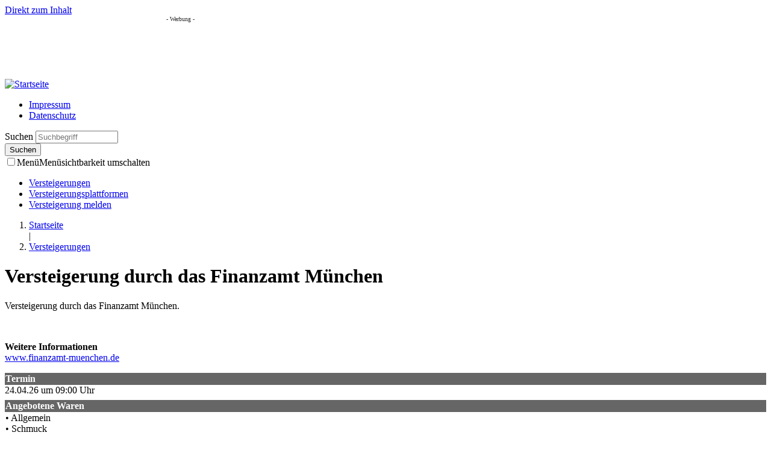

--- FILE ---
content_type: text/html; charset=utf-8
request_url: https://www.versteigerungsradar.de/versteigerungen/muenchen/versteigerung-durch-das-finanzamt-muenchen
body_size: 24272
content:
<!DOCTYPE html>
<html lang="de" dir="ltr">
  <head>
    <meta charset="utf-8" />
<link rel="shortcut icon" href="https://www.versteigerungsradar.de/sites/default/files/favicon.ico" type="image/vnd.microsoft.icon" />
<meta name="viewport" content="width=device-width, initial-scale=1" />
    <title>Versteigerung durch das Finanzamt München in München am 24.04.2026 | Versteigerungsradar</title>
    
    <meta name="description" content="Versteigerung durch das Finanzamt München in München am 24.04.26. Weitere Informationen auf Versteigerungsradar.de" />
<meta name="keywords" content="Versteigerung durch das Finanzamt München, 24.04.26, München" />
<meta name="robots" content="index,follow" />
<meta name="language" content="de" />
  
    
    <link rel="stylesheet" href="https://www.versteigerungsradar.de/sites/default/files/css/css__lqAWp3x2Hjvja0hFaVnWWsu_fS2dm_MXyBeJLFXKP4.css" media="all" />
<link rel="stylesheet" href="https://www.versteigerungsradar.de/sites/default/files/css/css_KA4q7k31PXUrVl7sw5W3RIZoaOhSoJ9Gn1g3DT8I-AQ.css" media="all" />
<link rel="stylesheet" href="https://www.versteigerungsradar.de/sites/default/files/css/css_3Q2wGdsP_fcf462PqH0ODm1JbYqQV8qHmdBaConZptA.css" media="all" />
<link rel="stylesheet" href="https://www.versteigerungsradar.de/sites/default/files/css/css_f0cJooeDio84w66sIMLBxEhp7I4AUileDSfTgMjuNts.css" media="all" />
<link rel="stylesheet" href="https://www.versteigerungsradar.de/sites/default/files/css/css_qFgpkJD9LCbzFq1MQrtO4IkZu4u0bPvQ41XA-NJVJPM.css" media="all and (min-width: 660px)" />
<link rel="stylesheet" href="https://www.versteigerungsradar.de/sites/default/files/css/css_B99K36ryG5rmvImk01aGYNU6pRjl9ax1F1V5MSwJ1l0.css" media="all" />
<link rel="stylesheet" href="https://www.versteigerungsradar.de/sites/default/files/css/css_cU3KfR4jRp9zSJ4c3qKFtdvl9cZqjJmX6xjYh4peo_E.css" media="all and (min-width: 660px)" />
<link rel="stylesheet" href="https://www.versteigerungsradar.de/sites/default/files/css/css_c6g-z6nM7P1UjP_S0u0nEO6tpavmOb1DqUXijf0Rue0.css" media="all" />
<link rel="stylesheet" href="https://www.versteigerungsradar.de/sites/default/files/css/css_0eZQSmrBVncL2ojLkzX8FrtwKHG4Qm5zZQvJwpMBhwk.css" media="print" />
    <script>window.Backdrop = {settings: {"basePath":"\/","pathPrefix":"","drupalCompatibility":true,"ajaxPageState":{"theme":"mjh_vr","theme_token":"Cl5xFXxAptv26aLDo3ij26Ej1w43VFmAEKy5xjbbrl8","css":{"core\/misc\/normalize.css":1,"core\/modules\/system\/css\/system.css":1,"core\/modules\/system\/css\/system.theme.css":1,"core\/modules\/system\/css\/messages.theme.css":1,"core\/modules\/layout\/css\/grid-flexbox.css":1,"modules\/leaflet\/libraries\/leaflet\/leaflet.css":1,"modules\/leaflet\/libraries\/leaflet_plugins\/leaflet.fullscreen.css":1,"modules\/leaflet\/libraries\/leaflet_plugins\/L.Control.Zoomslider.css":1,"modules\/leaflet\/libraries\/leaflet_plugins\/Control.Coordinates.css":1,"modules\/leaflet\/libraries\/leaflet_plugins\/leaflet.viewcenter.css":1,"core\/modules\/comment\/css\/comment.css":1,"core\/modules\/date\/css\/date.css":1,"core\/modules\/field\/css\/field.css":1,"core\/modules\/search\/search.theme.css":1,"core\/modules\/user\/css\/user.css":1,"core\/modules\/views\/css\/views.css":1,"modules\/colorbox\/styles\/stockholmsyndrome\/colorbox_style.css":1,"layouts\/mjh_moscone\/mjh-moscone.css":1,"modules\/addressfield\/css\/addressfield.css":1,"modules\/leaflet\/css\/leaflet_extras.css":1,"core\/modules\/system\/css\/menu-dropdown.theme.breakpoint.css":1,"core\/modules\/system\/css\/menu-dropdown.theme.breakpoint-queries.css":1,"core\/modules\/system\/css\/menu-toggle.theme.breakpoint.css":1,"core\/modules\/system\/css\/menu-toggle.theme.breakpoint-queries.css":1,"themes\/iivdark\/css\/style.css":1,"themes\/iivdark\/css\/colors.css":1,"themes\/iivdark\/css\/fun.css":1,"themes\/mjh_vr\/css\/style-mjh_vr.css":1,"themes\/iivdark\/css\/print.css":1},"js":{"core\/misc\/jquery.1.12.js":1,"core\/misc\/jquery-extend-3.4.0.js":1,"core\/misc\/jquery-html-prefilter-3.5.0.js":1,"core\/misc\/jquery.once.js":1,"core\/misc\/backdrop.js":1,"modules\/colorbox\/libraries\/colorbox\/jquery.colorbox-min.js":1,"core\/modules\/layout\/js\/grid-fallback.js":1,"0":1,"modules\/leaflet\/libraries\/leaflet\/leaflet.js":1,"modules\/leaflet\/libraries\/leaflet_plugins\/Leaflet.fullscreen.js":1,"modules\/leaflet\/libraries\/leaflet_plugins\/L.Control.Zoomslider.js":1,"modules\/leaflet\/libraries\/leaflet_plugins\/Control.Coordinates.js":1,"modules\/leaflet\/libraries\/leaflet_plugins\/leaflet.viewcenter.js":1,"1":1,"modules\/leaflet\/js\/leaflet.backdrop.js":1,"core\/misc\/form.js":1,"public:\/\/languages\/de_2qi18DAM3H2rClUlSA2p--X3O2AfamtCOJu6nqa3H-U.js":1,"modules\/colorbox\/js\/colorbox.js":1,"modules\/colorbox\/styles\/stockholmsyndrome\/colorbox_style.js":1,"core\/modules\/system\/js\/menus.js":1}},"colorbox":{"opacity":"0.85","current":"{current} of {total}","previous":"\u00ab Prev","next":"Next \u00bb","close":"Schlie\u00dfen","maxWidth":"98%","maxHeight":"98%","fixed":true,"mobiledetect":true,"mobiledevicewidth":"480px","file_public_path":"\/sites\/default\/files","specificPagesDefaultValue":"admin*\nimagebrowser*\nimg_assist*\nimce*\nnode\/add\/*\nnode\/*\/edit\nprint\/*\nprintpdf\/*\nsystem\/ajax\nsystem\/ajax\/*"},"leaflet":[{"mapId":"leaflet-map-1751418767","map":{"label":"OSM Mapnik","description":"Leaflet default map.","settings":{"zoomDefault":10,"minZoom":7,"maxZoom":19,"dragging":true,"touchZoom":true,"scrollWheelZoom":1,"doubleClickZoom":true,"zoomControl":true,"attributionControl":true,"trackResize":true,"fadeAnimation":true,"zoomAnimation":true,"closePopupOnClick":true,"zoom":15},"layers":{"earth":{"urlTemplate":"\/tiles-proxy\/tiles\/zefMH8d\/{z}\/{x}\/{y}.png","options":{"attribution":"\u003Ca href=\u0022https:\/\/www.openstreetmap.org\/copyright\u0022 target=\u0022_blank\u0022\u003E\u00a9 OpenStreetMap \u003C\/a\u003E contributors","maxZoom":19}}},"popupMinWidth":"50"},"mapControls":{"ControlFullscreen":true,"ControlScale":true,"ControlZoomslider":true,"ControlCoordinates":true,"ControlViewCenter":true},"features":[{"type":"point","lat":48.163824,"lon":11.561498}]}],"urlIsAjaxTrusted":{"\/versteigerungen\/muenchen\/versteigerung-durch-das-finanzamt-muenchen":true},"color":{"logo":null}}};</script>
<script src="https://www.versteigerungsradar.de/sites/default/files/js/js_UgJcLDHUwN6-lLnvyUSCmdciWRgQqFzMIs9u1yT7ZMc.js"></script>
<script src="https://www.versteigerungsradar.de/sites/default/files/js/js_P6gTWPnonDjpEJgOjBFuqu4xL3c-7vvChkCkTPt2Ly8.js"></script>
<script>L_ROOT_URL = "/modules/leaflet/libraries/leaflet/";</script>
<script src="https://www.versteigerungsradar.de/sites/default/files/js/js_z68GC3Tk5qrwx4Hil888vepBQC5JVVRoFxpplnRlJhM.js"></script>
<script>L.Icon.Default.imagePath = "/modules/leaflet/libraries/leaflet/images/";</script>
<script src="https://www.versteigerungsradar.de/sites/default/files/js/js_nIiZ518URRaqSMrrKyiC24CZjlRHgLIpDFO8kFfqvWU.js"></script>
<script src="https://www.versteigerungsradar.de/sites/default/files/js/js_d-OB42lyK_qi7BrawIGWwfwZqbA0_oQkBjiD5iZziZQ.js"></script>
    
    <!-- InMobi Choice. Consent Manager Tag v3.0 (for TCF 2.2) -->
    <script type="text/javascript" async=true>
    (function() {
      var host = window.location.hostname;
      var element = document.createElement('script');
      var firstScript = document.getElementsByTagName('script')[0];
      var url = 'https://cmp.inmobi.com'
        .concat('/choice/', 'E7A7Vy2sNYfNj', '/', host, '/choice.js?tag_version=V3');
      var uspTries = 0;
      var uspTriesLimit = 3;
      element.async = true;
      element.type = 'text/javascript';
      element.src = url;

      firstScript.parentNode.insertBefore(element, firstScript);

      function makeStub() {
        var TCF_LOCATOR_NAME = '__tcfapiLocator';
        var queue = [];
        var win = window;
        var cmpFrame;

        function addFrame() {
          var doc = win.document;
          var otherCMP = !!(win.frames[TCF_LOCATOR_NAME]);

          if (!otherCMP) {
            if (doc.body) {
              var iframe = doc.createElement('iframe');

              iframe.style.cssText = 'display:none';
              iframe.name = TCF_LOCATOR_NAME;
              doc.body.appendChild(iframe);
            } else {
              setTimeout(addFrame, 5);
            }
          }
          return !otherCMP;
        }

        function tcfAPIHandler() {
          var gdprApplies;
          var args = arguments;

          if (!args.length) {
            return queue;
          } else if (args[0] === 'setGdprApplies') {
            if (
              args.length > 3 &&
              args[2] === 2 &&
              typeof args[3] === 'boolean'
            ) {
              gdprApplies = args[3];
              if (typeof args[2] === 'function') {
                args[2]('set', true);
              }
            }
          } else if (args[0] === 'ping') {
            var retr = {
              gdprApplies: gdprApplies,
              cmpLoaded: false,
              cmpStatus: 'stub'
            };

            if (typeof args[2] === 'function') {
              args[2](retr);
            }
          } else {
            if(args[0] === 'init' && typeof args[3] === 'object') {
              args[3] = Object.assign(args[3], { tag_version: 'V3' });
            }
            queue.push(args);
          }
        }

        function postMessageEventHandler(event) {
          var msgIsString = typeof event.data === 'string';
          var json = {};

          try {
            if (msgIsString) {
              json = JSON.parse(event.data);
            } else {
              json = event.data;
            }
          } catch (ignore) {}

          var payload = json.__tcfapiCall;

          if (payload) {
            window.__tcfapi(
              payload.command,
              payload.version,
              function(retValue, success) {
                var returnMsg = {
                  __tcfapiReturn: {
                    returnValue: retValue,
                    success: success,
                    callId: payload.callId
                  }
                };
                if (msgIsString) {
                  returnMsg = JSON.stringify(returnMsg);
                }
                if (event && event.source && event.source.postMessage) {
                  event.source.postMessage(returnMsg, '*');
                }
              },
              payload.parameter
            );
          }
        }

        while (win) {
          try {
            if (win.frames[TCF_LOCATOR_NAME]) {
              cmpFrame = win;
              break;
            }
          } catch (ignore) {}

          if (win === window.top) {
            break;
          }
          win = win.parent;
        }
        if (!cmpFrame) {
          addFrame();
          win.__tcfapi = tcfAPIHandler;
          win.addEventListener('message', postMessageEventHandler, false);
        }
      };

      makeStub();

      var uspStubFunction = function() {
        var arg = arguments;
        if (typeof window.__uspapi !== uspStubFunction) {
          setTimeout(function() {
            if (typeof window.__uspapi !== 'undefined') {
              window.__uspapi.apply(window.__uspapi, arg);
            }
          }, 500);
        }
      };

      var checkIfUspIsReady = function() {
        uspTries++;
        if (window.__uspapi === uspStubFunction && uspTries < uspTriesLimit) {
          console.warn('USP is not accessible');
        } else {
          clearInterval(uspInterval);
        }
      };

      if (typeof window.__uspapi === 'undefined') {
        window.__uspapi = uspStubFunction;
        var uspInterval = setInterval(checkIfUspIsReady, 6000);
      }
    })();
    </script>
    <!-- End InMobi Choice. Consent Manager Tag v3.0 (for TCF 2.2) -->
    
    <script>
    __tcfapi('addEventListener', 2, function(tcData, success) {
      if (tcData.vendor.consents[755]) {
		jQuery( document ).ready(function($) {
		  $("#addoben").append('<ins data-revive-zoneid="15" data-revive-id="610acbb40280d1bed29c3bb04f710f1e"></ins>');
		  $("#addrechts").append('<ins data-revive-zoneid="14" data-revive-id="610acbb40280d1bed29c3bb04f710f1e"></ins>');
		});		
		var ads_script = document.createElement('script');
        ads_script.src = 'https://www.versteigerungsradar.de/adserver/www/delivery/asyncjs.php';
		ads_script.type = 'text/javascript';
        ads_script.async = true;
        document.head.appendChild(ads_script);
      } else {
		jQuery( document ).ready(function($) {
		  $("#addoben").append('<ins data-revive-zoneid="27" data-revive-id="610acbb40280d1bed29c3bb04f710f1e"></ins>');
		  $("#addrechts").append('<ins data-revive-zoneid="26" data-revive-id="610acbb40280d1bed29c3bb04f710f1e"></ins>');
		});		
		var ads_script = document.createElement('script');
        ads_script.src = 'https://www.versteigerungsradar.de/adserver/www/delivery/asyncjs.php';
		ads_script.type = 'text/javascript';
        ads_script.async = true;
        document.head.appendChild(ads_script);
      }
    });
    </script>      
  </head>
  <body class="page node-type-versteigerungen not-front page-node page-node-779 role-anonymous">
    <div class="layout--moscone layout">
  <div id="skip-link">
    <a href="#main-content" class="element-invisible element-focusable">Direkt zum Inhalt</a>
  </div>

  <div class="l-advertisement_top container container-fluid"><div class="block block-block-google-werbung-top">


  <div class="block-content">
    <div class="col-md-12" style="max-width: 728px; height: 105px; margin: auto; overflow: hidden;">
<div style="font-size: 10px; color: #333;">- Werbung -</div>
<div id="addoben"></div>
</div>  </div>
</div>
</div>    

      <header class="l-header" role="banner" aria-label="Kopfbereich der Website (Header)">
      <div class="l-header-inner container container-fluid">
        <div class="square-tabs"><div class="block block-system-header">


  <div class="block-content">
      <a href="/" title="Startseite" rel="home" class="logo">
    <img src="https://www.versteigerungsradar.de/sites/default/files/logo_vr.png" alt="Startseite" />
  </a>


<div class="header-right-area">
      <nav class="header-menu">
      <ul class="links"><li class="menu-1219 odd first"><a href="/content/impressum" title="">Impressum</a></li><li class="menu-4072 even last"><a href="/content/datenschutz" title="">Datenschutz</a></li></ul>    </nav>
  
  <div class="header-search block block-search-form">
  <form class="search-block-form search-box" action="/versteigerungen/muenchen/versteigerung-durch-das-finanzamt-muenchen" method="post" id="search-block-form" accept-charset="UTF-8"><div><div class="form-item form-type-search form-item-search-block-form">
  <label class="element-invisible" for="edit-search-block-form--2">Suchen </label>
 <input title="Geben Sie die Begriffe ein, nach denen Sie suchen möchten." placeholder="Suchbegriff" type="search" id="edit-search-block-form--2" name="search_block_form" value="" size="15" maxlength="128" class="form-search" />
</div>
<input type="hidden" name="form_build_id" value="form-qYoeZx_MEI3U3jkvO90o4-GkF6KyUaKmpjH6uaybsSc" />
<input type="hidden" name="form_id" value="search_block_form" />
<div class="form-actions" id="edit-actions"><input class="button-primary form-submit" type="submit" id="edit-submit" name="op" value="Suchen" /></div></div></form>  </div>
</div>  </div>
</div>
<div class="block block-system-main-menu block-menu" role="navigation">


  <div class="block-content">
    <input id="menu-toggle-state" class="menu-toggle-state element-invisible" type="checkbox" aria-controls="menu-toggle-state" /><label class="menu-toggle-button" for="menu-toggle-state"><span class="menu-toggle-button-icon"></span><span class="menu-toggle-button-text">Menü</span><span class="menu-toggle-assistive-text element-invisible">Menüsichtbarkeit umschalten</span></label><ul class="menu-tree menu" data-menu-style="tree" data-clickdown="" data-collapse="default" data-menu-toggle-id="menu-toggle-state"><li class="first leaf menu-mlid-1227"><a href="/versteigerungstermine" title="">Versteigerungen</a></li>
<li class="leaf menu-mlid-1218"><a href="/content/linksammlung">Versteigerungsplattformen</a></li>
<li class="last leaf menu-mlid-1220"><a href="/kontakt/versteigerung-melden">Versteigerung melden</a></li>
</ul>  </div>
</div>
</div>      </div>
    </header>
  
  <div class="l-wrapper">
    <div class="l-wrapper-inner container container-fluid">

      
      <div class="l-page-title">
        <a id="main-content"></a>
                              </div>

      
      
      
      <div class="l-middle row">
	    	      <main class="l-content col-md-9 col-md-push-3" role="main" aria-label="Hauptinhalt">
            <div class="block block-system-breadcrumb">


  <div class="block-content">
    <nav class="breadcrumb" aria-label="Pfadnavigation"><ol><li><a href="/">Startseite</a></li> | <li><a href="/versteigerungstermine">Versteigerungen</a></li></ol></nav>  </div>
</div>
<div class="block block-system-title-combo">


  <div class="block-content">
    
  <h1 class="page-title">Versteigerung durch das Finanzamt München</h1>


  </div>
</div>
<article id="node-779" class="node node-versteigerungen view-mode-full clearfix">

      
  <div class="row">
    <div class="col-sm-9">
      <!-- google_ad_section_start --><div class="field field-name-body field-type-text-with-summary field-label-hidden"><div class="field-items"><div class="field-item even"><p>Versteigerung durch das Finanzamt München.</p>
<p> </p>
<p><strong>Weitere Informationen</strong><br />
<a href="https://www.finanzamt-muenchen.de/aktuelles/versteigerungen/terminkalender" target="_blank">www.finanzamt-muenchen.de</a></p>
</div></div></div><!-- google_ad_section_end -->    </div>
    <div class="col-sm-3">
      <div style="background: #666666; color: #ffffff; font-weight: bold; padding: 1px;">Termin</div>
	  24.04.26 um 09:00 Uhr	
      <div style="background: #666666; color: #ffffff; font-weight: bold; margin-top: 7px; padding: 1px;">Angebotene Waren</div>
      <div style="padding: 1px;">
                              &bull; Allgemein<br />                      &bull; Schmuck<br />                      &bull; Bilder<br />                   
      </div>
      <div style="background: #666666; color: #ffffff; font-weight: bold; margin-top: 7px; padding: 1px;">Kontakt</div>
      <div style="padding: 1px;">
                                <strong>Webseite:</strong> <a href="http://www.finanzamt.bayern.de/Muenchen/Versteigerungen/Terminkalender/default.php?f=Muenchen&c=n&d=x&t=x" target="_blank">www.finanzamt.bayern.de</a>      </div>  
    </div>
  </div>  
  
    
   
  <div class="m_content_title">Adresse</div>
  <div class="row">
    <div class="m_content_address_left col-md-6"><div class="field field-name-field-adress-field field-type-addressfield field-label-hidden"><div class="field-items"><div class="field-item even"><div class="addressfield-container-inline organisation-block"><span class="organisation-name">-</span></div>
<div class="street-block"><div class="thoroughfare">Winzererstr. 47a</div></div>
<div class="addressfield-container-inline locality-block country-DE"><span class="postal-code">80797</span> <span class="locality">München</span></div>
<span class="country">Deutschland</span></div></div></div></div>
    <div class="m_content_address_right col-md-6"><div class="field field-name-field-geolocation field-type-geofield field-label-hidden"><div class="field-items"><div class="field-item even"><div id="leaflet-map-1751418767" style="height: 270px"></div>
</div></div></div></div>
  </div>    
  
  <p>&nbsp;</p>

  <ul class="links inline"><li class="comment-add odd first last"><a href="/comment/reply/779#comment-form" title="Teilen Sie Ihre Gedanken und Meinungen zu diesem Beitrag mit.">Kommentar hinzufügen</a></li></ul>
            </main>
          <div class="l-sidebar l-sidebar-first col-md-3 col-md-pull-9">
            <div class="block block-mjh-service-mjh-service-versteigerung">

  <h2 class="block-title">Service Bereich</h2>

  <div class="block-content">
    <div style="height: 35px;">
        <div style="float: left;"><img src="/sites/default/files/MJH/onebit_plus.png" alt="Neueintrag" width="30" height="30" style="margin: 0; padding: 0;" /></div>
        <div style="margin-left: 40px; padding-top: 4px;"><a href="/kontakt/versteigerung-melden" rel="nofollow">Neue Versteigerung</a></div>
        </div>
        <div  style="clear:left; height: 35px;">
        <div style="float: left;"><img src="/sites/default/files/MJH/onebit_edit2.png" alt="Diesen Eintrag ändern" width="30" height="30" style="margin: 0; padding: 0;" /></div>
        <div style="margin-left: 40px; padding-top: 4px;"><a href="/kontakt/versteigerung-aendern?url=https://www.versteigerungsradar.de/node/779&name=Versteigerung durch das Finanzamt München" rel="nofollow">Eintrag ändern</a></div>
        </div>
        <div  style="clear:left; height: 35px;">
        <div style="float: left;"><img src="/sites/default/files/MJH/onebit_delete.png" alt="Diesen Eintrag löschen" width="30" height="30" style="margin: 0; padding: 0;" /></div>
        <div style="margin-left: 40px; padding-top: 4px;"><a href="/kontakt/versteigerung-loeschen?url=https://www.versteigerungsradar.de/node/779&name=Versteigerung durch das Finanzamt München" rel="nofollow">Eintrag löschen</a></div>
        </div>  </div>
</div>
<div class="block block-block-google-werbung-rechter-menuebereich">


  <div class="block-content">
    <div style="overflow: hidden;">
<div style="font-size: 10px; color: #666666;">- Werbung -</div>
<div id="addrechts"></div>
</div>  </div>
</div>
          </div>
			          </div><!-- /.l-middle -->	

      
    </div><!-- /.l-wrapper-inner -->
  </div><!-- /.l-wrapper -->

      <footer class="l-footer">
      <div class="l-footer-inner container container-fluid">
        <div class="block block-block-footer-menue-ersatz">


  <div class="block-content">
    <p><a href="/content/impressum">Impressum</a> • <a href="/content/datenschutz">Datenschutz</a></p>
  </div>
</div>
<div class="block block-block-2">


  <div class="block-content">
    <div class="partnerseiten">Partnerseiten: <a href="http://www.dieauswanderer.net">Die Auswanderer - Das deutsche Auswanderer-Netzwerk</a> ♦ <a href="http://www.frankenradar.de">Frankenradar</a> ♦ <a href="http://www.bayernradar.de">Bayernradar</a> ♦ <a href="http://www.hiergibtesbio.de">Bio in Deutschland</a> ♦ <a href="http://www.mjh.it">MJH Consulting &amp; Media</a></div>
<p id="manageconsent"><a href="#" onclick="__tcfapi('displayConsentUi',2, function() {});">Cookie-Einstellungen</a></p>
<script>
<!--//--><![CDATA[// ><!--

window.addEventListener('load', function () {
 setTimeout(function(){
   jQuery( document ).ready(function($) {$("#qc-cmp2-ui").append('<div class=\"cookie-erweiterung-extrazeile\"><p>Weitere Hinweise erhalten Sie in unserer <a href=\"\/content\/datenschutz\" target=\"_blank\">Datenschutzerklärung<\/a> und unserem <a href=\"\/content\/impressum\" target=\"_blank\">Impressum<\/a>.<\/p><\/div>');});	
  },400); 
})

//--><!]]>
</script>  </div>
</div>
      </div>
    </footer>
  </div><!-- /.layout--moscone -->
            <!-- Matomo -->
    <script type="text/javascript">
      var _paq = _paq || [];
      /* tracker methods like "setCustomDimension" should be called before "trackPageView" */
      _paq.push(["disableCookies"]);
      _paq.push(['trackPageView']);
      _paq.push(['enableLinkTracking']);
      (function() {
        var u="//www.versteigerungsradar.de/piwik/";
        _paq.push(['setTrackerUrl', u+'piwik.php']);
        _paq.push(['setSiteId', '8']);
        var d=document, g=d.createElement('script'), s=d.getElementsByTagName('script')[0];
        g.type='text/javascript'; g.async=true; g.defer=true; g.src=u+'piwik.js'; s.parentNode.insertBefore(g,s);
      })();
    </script>
    <noscript><p><img src="//www.versteigerungsradar.de/piwik/piwik.php?idsite=8&rec=1" style="border:0;" alt="" /></p></noscript>
    <!-- End Matomo Code -->
  </body>
</html>


--- FILE ---
content_type: application/javascript
request_url: https://cmp.inmobi.com/choice/E7A7Vy2sNYfNj/www.versteigerungsradar.de/choice.js?tag_version=V3
body_size: 3074
content:
'use strict';(function(){var cmpFile='noModule'in HTMLScriptElement.prototype?'cmp2.js':'cmp2-polyfilled.js';(function(){var cmpScriptElement=document.createElement('script');var firstScript=document.getElementsByTagName('script')[0];cmpScriptElement.async=true;cmpScriptElement.type='text/javascript';var cmpUrl;var tagUrl=document.currentScript.src;cmpUrl='https://cmp.inmobi.com/tcfv2/60/CMP_FILE?referer=www.versteigerungsradar.de'.replace('CMP_FILE',cmpFile);cmpScriptElement.src=cmpUrl;firstScript.parentNode.insertBefore(cmpScriptElement,firstScript);})();(function(){var css=""
+" .qc-cmp-button.qc-cmp-secondary-button:hover { "
+"   background-color: #368bd6 !important; "
+"   border-color: transparent !important; "
+" } "
+" .qc-cmp-button.qc-cmp-secondary-button:hover { "
+"   color: #ffffff !important; "
+" } "
+" .qc-cmp-button.qc-cmp-secondary-button { "
+"   color: #ffffff !important; "
+" } "
+" .qc-cmp-button.qc-cmp-secondary-button { "
+"   background-color: #206DC5 !important; "
+"   border-color: transparent !important; "
+" } "
+""
+"";var stylesElement=document.createElement('style');var re=new RegExp('&quote;','g');css=css.replace(re,'"');stylesElement.type='text/css';if(stylesElement.styleSheet){stylesElement.styleSheet.cssText=css;}else{stylesElement.appendChild(document.createTextNode(css));}
var head=document.head||document.getElementsByTagName('head')[0];head.appendChild(stylesElement);})();var autoDetectedLanguage='en';var gvlVersion=3;function splitLang(lang){if(lang.includes('pt')&&lang.length>2){return lang.split('-')[0]+'-'+lang.split('-')[1].toLowerCase();}
return lang.length>2?lang.split('-')[0]:lang;};function isSupported(lang){var langs=['en','fr','de','it','es','da','nl','el','hu','pt','pt-br','pt-pt','ro','fi','pl','sk','sv','no','ru','bg','ca','cs','et','hr','lt','lv','mt','sl','tr','uk','zh','id','ko','ja','hi','vi','th','ms'];return langs.indexOf(lang)===-1?false:true;};if(gvlVersion===2&&isSupported(splitLang(document.documentElement.lang))){autoDetectedLanguage=splitLang(document.documentElement.lang);}else if(gvlVersion===3&&isSupported(document.documentElement.lang)){autoDetectedLanguage=document.documentElement.lang;}else if(isSupported(splitLang(navigator.language))){autoDetectedLanguage=splitLang(navigator.language);};var choiceMilliSeconds=(new Date).getTime();window.__tcfapi('init',2,function(){},{"coreConfig":{"siteUuid":"15ea430d-a095-48a4-8fe3-d194b812bcc5","themeUuid":"b7878176-83b9-4e4b-bce3-584995c93e41","inmobiAccountId":"E7A7Vy2sNYfNj","privacyMode":["GDPR"],"gdprEncodingMode":"TCF_AND_GPP","consentLocations":["EEA"],"includeVendorsDisclosedSegment":false,"cmpVersion":"60","hashCode":"89k6WHZPXQGXNGh+3uUXgg","publisherCountryCode":"DE","publisherName":"Versteigerungsradar","vendorPurposeIds":[1,3,5,7,8,9,2,4,10,6,11],"vendorFeaturesIds":[1,2,3],"vendorPurposeLegitimateInterestIds":[7,8,9,10,2,11],"vendorSpecialFeaturesIds":[1,2],"vendorSpecialPurposesIds":[1,2],"googleEnabled":true,"consentScope":"service","thirdPartyStorageType":"iframe","consentOnSafari":false,"displayUi":"inEU","defaultToggleValue":"off","initScreenRejectButtonShowing":true,"initScreenCloseButtonShowing":false,"softOptInEnabled":false,"showSummaryView":true,"persistentConsentLinkLocation":3,"displayPersistentConsentLink":false,"uiLayout":"popup","vendorListUpdateFreq":30,"publisherPurposeIds":[1,2,3,4,5,6,7,8,9,10,11],"initScreenBodyTextOption":1,"publisherConsentRestrictionIds":[7,8,9,2,10,11],"publisherLIRestrictionIds":[],"publisherPurposeLegitimateInterestIds":[],"publisherSpecialPurposesIds":[2],"publisherFeaturesIds":[],"publisherSpecialFeaturesIds":[],"stacks":[],"lang_":"de","gvlVersion":3,"totalVendors":319,"legitimateInterestOptIn":false,"features":{"visitEvents":true},"translationUrls":{"common":"https://cmp.inmobi.com/tcfv2/translations/${language}.json","theme":"https://cmp.inmobi.com/custom-translations/E7A7Vy2sNYfNj/b7878176-83b9-4e4b-bce3-584995c93e41/${language}.json","all":"https://cmp.inmobi.com/consolidated-translations/E7A7Vy2sNYfNj/b7878176-83b9-4e4b-bce3-584995c93e41/${language}.json"},"gdprEnabledInUS":false},"premiumUiLabels":{"initScreenCustomLinks":[{"label":"Datenschutzerklärung","link":"https://www.versteigerungsradar.de/content/datenschutz"},{"label":"Impressum","link":"https://www.versteigerungsradar.de/content/impressum"}]},"premiumProperties":{"vendorBlacklist":[940,667,1131,1035,1161,714,434,1266,430,715,450,1243,317,1133,568,874,1157,276,217,740,806,1098,231,1256,147,1203,790,507,410,1154,1193,801,156,736,815,163,315,1217,319,973,996,285,56,143,397,754,126,957,347,756,455,1251,61,995,626,699,10,910,677,972,794,148,1188,55,202,52,493,102,858,358,581,807,1211,20,263,468,130,23,816,412,384,297,850,81,1189,350,82,534,13,238,686,28,239,648,862,1138,1082,32,173,210,318,1072,676,1087,825,773,690,864,935,745,884,497,1196,719,255,427,1048,1021,1179,249,1253,1038,1187,196,1149,1033,447,1210,1212,1218,1176,780,733,354,728,1223,1067,742,748,956,1105,1151,1155,741,869,840,767,683,1104,1225,713,1244,778,262,1202,1192,849,1062,444,877,120,1240,644,749,178,131,333,150,896,872,1245,751,1165,994,228,671,987,101,898,151,530,519,373,784,31,716,883,1049,280,1148,164,903,490,1079,1032,762,1167,1162,454,308,775,46,969,1005,1039,918,1236,473,712,21,894,387,861,1043,744,1219,1014,1031,161,1191,891,374,1080,854,997,479,955,193,1233,1260,157,1083,531,1036,968,93,999,27,1071,697,746,259,925,215,1020,1069,625,658,91,573,328,978,606,596,820,184,216,878,1246,812,915,302,351,1051,435,381,275,132,1142,615,684,62,832,1111,14,4176,1146,1222,298,674,110,471,323,1136,452,838,508,998,614,1209,311,709,36,725,860,60,203,337,73,293,549,159,1262,866,321,1205,962,750,1237,1058,954,1190,48,732,1238,610,77,133,587,227,516,140,1220,631,1045,9,326,1141,495,94,2,85,1229,122,1027,1207,100,1107,87,892,768,98,881,804,109,63,867,782,1018,1119,1091,304,1006,241,1263,361,1070,975,803,1059,682,194,246,1076,1041,345,524,985,26,1137,1259,149,799,1247,1159,270,943,108,653,475,1024,1108,380,205,822,900,1097,273,30,422,734,209,1226,8,1177,438,919,1085,659,415,851,1068,491,1040,1017,290,1242,1100,1208,855,613,729,624,466,58,628,174,272,1271,1019,50,15,597,47,1094,834,941,1199,779,1200,211,1163,199,798,501,1254,1258,1195,155,879,498,685,119,160,394,717,944,1230,1120,1255,12,618,666,185,1272,1129,235,986,572,963,243,958,591,656,248,1140,570,1029,707,885,936,343,1215,402,1248,1261,853,24,45,244,814,29,413,1,1002,1178,78,1221,970,888,1267,1198,1055,316,274,765,1232,1231,550,1112,431,253,721,535,278,436,811,930,1156,49,294,569,1214,528,314,325,702,1175,97,1046,95,1132,1147,75,486,153,770,791,769,687,663,737,681,124,37,502,1060,965,646,388,882,617,976,856,1249,961,1037,1185,418,76,842,1235,57,1025,911,1264,1121,759,375,232,16,621,33,80,111,1241,59,927,1172,652,1030,546,639,844,1183,114,517,1174,448,336,90,1124,893,1044,4202,673,1144,1270,368,237,571,1047,1168,706,1004,601,281,469,1234],"googleWhitelist":[1]},"coreUiLabels":{},"theme":{"uxSecondaryButtonColor":"#206DC5","uxSecondaryButtonTextColor":"#ffffff"},"nonIabVendorsInfo":{"nonIabVendorList":[{"vendorId":4,"pCode":"E7A7Vy2sNYfNj","name":"Expedia","description":"Wir binden die Hotelsuche von Expedia ein, um Ihnen ein besseres Surferlebnis unserer Seite ermöglichen zu können. ","privacyPolicyUrl":"https://www.expedia.de/lp/lg-privacypolicy","nonIabPurposeConsentIds":[1,11],"nonIabPurposeLegitimateInterestIds":[],"active":null,"gvlVersion":3},{"vendorId":3,"pCode":"E7A7Vy2sNYfNj","name":"OpenStreetMap","description":"Wir binden die Karten von OpenStreetMap ein, um Ihnen ein besseres Surferlebnis unserer Seite ermöglichen zu können. ","privacyPolicyUrl":"https://wiki.osmfoundation.org/wiki/Privacy_Politik","nonIabPurposeConsentIds":[1,11],"nonIabPurposeLegitimateInterestIds":[],"active":null,"gvlVersion":3},{"vendorId":5,"pCode":"E7A7Vy2sNYfNj","name":"GetYourGuide","description":"Wir binden Aktivitäten und Tickets von der Plattform GetYourGuide  ein, um Ihnen ein besseres Surferlebnis unserer Seite ermöglichen zu können. ","privacyPolicyUrl":"https://www.getyourguide.de/c/privacy-policy/","nonIabPurposeConsentIds":[1,11],"nonIabPurposeLegitimateInterestIds":[],"active":null,"gvlVersion":3}]}});})();